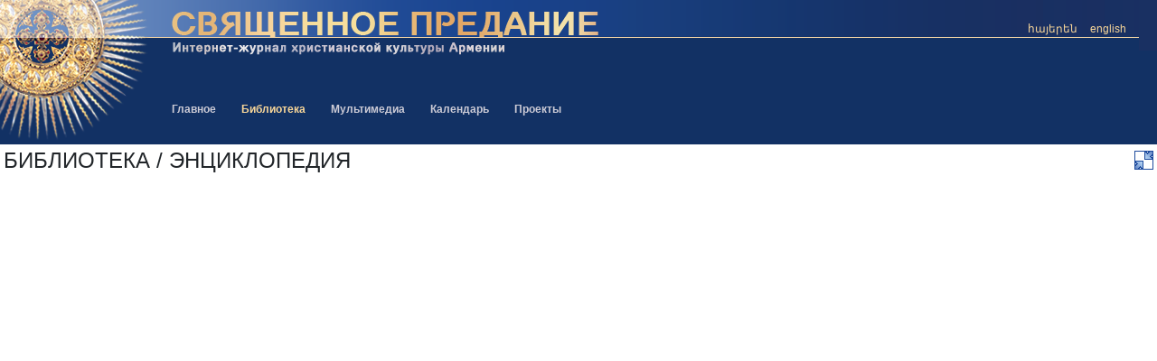

--- FILE ---
content_type: text/css
request_url: http://www.sacredtradition.am/com/styleFS.css
body_size: 3112
content:
body, div, span, a {
  font-family: Sylfaen,Tahoma,Arial,Times New Roman;
	font-size: 18pt;
}
table, td, th, tr {
	font-family: Sylfaen,Tahoma,Arial,Times New Roman;
	font-size: 18pt;
	border-collapse: collapse;
}
p {
	font-family: Sylfaen,Tahoma,Arial,Times New Roman;
	font-size: 18pt;
 	margin-bottom: 0;
}
a {
	text-decoration:underline;
}
a:hover {
	text-decoration:underline;
}
.a {
	color: #193062;
	text-decoration:underline;
}
.a:hover {
	color: #3366CC;
	text-decoration:underline;
}


.bgT{
	background: url(/img/top1.png) no-repeat top left;
}
.bgT_ru{
	background: url(/img/top1_ru.png) no-repeat top left;
}
.bgT_en{
	background: url(/img/top1_en.png) no-repeat top left;
}
.bgR{
	background: url(/img/bg1.png);
}

.bgC1{
	color:#ffffff;
  font-size: 18pt;
	text-align: left;
}
.bgC2{
	color:#000000;
  font-size: 18pt;
	text-align: left;
}

.mnLng {
	color: #f9d799;
 	font-size: 12px;
	text-decoration:none;
}
.mnLng:hover {
	color: #f9d799;
 	font-size: 12px;
	text-decoration:underline;
}

.mnT1 {
	color: #cccbd6;
 	font-size: 12px;
	text-decoration:none;
	font-weight: bold;
}
.mnT1:hover {
	color: #f9d799;
 	font-size: 12px;
	text-decoration:underline;
	font-weight: bold;
}
.mnT1_ {
	color: #f9d799;
 	font-size: 12px;
	text-decoration:none;
	font-weight: bold;
}

.mnT2 {
	color: #cccbd6;
 	font-size: 12px;
	text-decoration:none;
}
.mnT2:hover {
	color: #f9d799;
 	font-size: 12px;
	text-decoration:underline;
}
.mnT2_ {
	color: #f9d799;
 	font-size: 12px;
	text-decoration:none;
}

.fs {
	font-size: 12px;
	color: #cc0000;
  text-decoration:none;
}
.fs:hover {
	font-size: 12px;
	color: #cc0000;
  text-decoration:underline;
}
.fs_ {
	font-size: 12px;
	color: #cc000;
  text-decoration:underline;
}



.dname{
	text-align: center;
	color:#152451;
  font-size: 18pt;
	font-weight: bold;
}

.dsound{
	text-align: center;
	color:#152451;
  font-size: 18pt;
	font-weight: bold;
}

.h1 {
	font-family: Sylfaen,Tahoma,Arial,Times New Roman;
	color:#000000;
  font-size: 18pt;
	font-weight: bold;
}

.aBlk {
	color: #000000;
 	font-size: 18pt;
	text-decoration:none;
}
.aBlk:hover {
	color: #000000;
 	font-size: 18pt;
	text-decoration:underline;
}
.aBlk_ {
	color: #000000;
 	font-size: 18pt;
	text-decoration:none;
}

.nterA {
	color: #000099;
  text-decoration:none;
}
.nterA:hover {
	color: #0000ff;
  text-decoration:underline;
}
.nterA_ {
	color: #000099;
  text-decoration:underline;
}
.nterBk {
  border: 0px solid #00F;
  position: relative;
}
.nterT {
	color: #000033;
  background-color: #eeeeee;
  text-align: justify;
  padding: 8px;
  border: 0px solid #0F0;
}
.closeImg {
  position: absolute;
  top: 2px;
  right: 2px;
  display:none;
  border: 0px solid #F00;
}

.note{
	text-align: left;
	margin-top: 20;
	margin-bottom:20;
	font-size: 12pt;
}

#barPre {
    position:absolute;
    top:0;
    left:0;
    width:32px;
    height:32px;
    z-index:1000;
    /*background-color:grey;
    opacity: .4;*/
    display:none;
    left: 50%;
    top: 50%;
    margin-left: -32px; /* -1 * image width / 2 */
    margin-top: -32px;  /* -1 * image height / 2 */
    /*display: block;*/
}